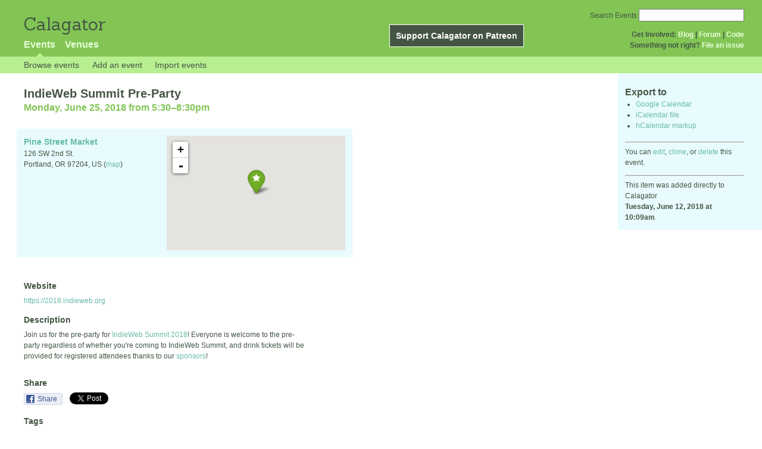

--- FILE ---
content_type: text/html; charset=utf-8
request_url: http://calagator.org/events/1250473879
body_size: 4531
content:
<!DOCTYPE html PUBLIC "-//W3C//DTD XHTML 1.0 Strict//EN"
  "http://www.w3.org/TR/xhtml1/DTD/xhtml1-strict.dtd">

<html xmlns="http://www.w3.org/1999/xhtml" xml:lang="en" lang="en">
  <head>
    <meta http-equiv="Content-Type" content="text/html; charset=utf-8"/>
      <meta property="og:title" content="IndieWeb Summit Pre-Party" />
  <meta property="og:description" content="Join us for the pre-party for &lt;a href=&quot;https://2018.indieweb.org/&quot;&gt;IndieWeb Summit 2018&lt;/a&gt;! Everyone is welcome to the pre-party regardless of whether you&#39;re coming to IndieWeb Summit, and drink tickets will be provided for registered attendees thanks to our &lt;a href=&quot;https://2018.indieweb.org#sponsors&quot;&gt;sponsors&lt;/a&gt;!" />
  <meta property="og:site_name" content="Calagator" />
  <meta property="og:url" content="http://calagator.org/events/1250473879">

    <title>
      IndieWeb Summit Pre-Party »       Calagator: Portland&#39;s Tech Calendar    </title>
    <meta name="viewport" content="width=device-width, initial-scale=1.0, user-scalable=yes">
    <meta name="apple-mobile-web-app-capable" content="yes" />
    <meta name="apple-mobile-web-app-status-bar-style" content="black" />
    <link rel='search' type='application/opensearchdescription+xml' href='/opensearch.xml'  title='Calagator' />

    <!-- Stylesheets, static -->
    <link rel="stylesheet" media="all" href="/assets/application-ba714b36b324b57f74216ed15a4d84aff893b226fa5b499911dee378a49a8c18.css" />

    <link rel="stylesheet" href="https://cdnjs.cloudflare.com/ajax/libs/leaflet/0.7.3/leaflet.css" />
    <!--[if lte IE 8]>
        <link rel="stylesheet" href="https://cdnjs.cloudflare.com/ajax/libs/leaflet/0.7.3/leaflet.ie.css" />
    <![endif]-->

    <!-- Stylesheets, inserted  -->
    

    <!-- JavaScripts, static -->
    <script src="https://cdnjs.cloudflare.com/ajax/libs/leaflet/0.7.3/leaflet.js"></script>
<script src="https://maps.googleapis.com/maps/api/js?key=AIzaSyDro5ZQaNHU0vcbFlVAILQJZZaq0jUGwvc&amp;sensor=false"></script>
<script src="/assets/leaflet_google_layer-8da68170e3668741c363011d07fd1f4b2dee84dba2b88291f4a42c494057ea52.js"></script>
    <script src="/assets/application-8063caa3d186d3397eb6408b3a3ec377f15cc84d42410c12a40c7abd9d9a5783.js"></script>

    <!-- JavaScripts, inserted -->
    

    <!-- Auto-discovery, static -->
    <link rel="alternate" type="application/atom+xml" title="Atom: All Events" href="http://calagator.org/events.atom" />

    <!-- Auto-discovery, inserted -->
      <link rel="alternate" type="application/x-wiki" title="Edit this page" href="http://calagator.org/events/1250473879/edit" />


    <link rel="apple-touch-icon" href="/assets/site-icon-c9cb3e5aa3965fcb649048a4421042abf6ab44728d211449a1c13380659162c7.png" />
  </head>
  <body class="events_show events_controller ">

    <div id="outer">
            <div id="global_header">
        <a id="project_title" href="/">Calagator</a>

        <div id="patreon">
          <a href="https://www.patreon.com/calagator">Support Calagator on Patreon</a>
        </div>
        <div id="top_menu">
          <div id='app_menu'>
            <ul>
                <li class='active'><a href="/events">Events</a></li>
                <li class='false'><a href="/venues">Venues</a></li>
            </ul>
          </div>
          <div id='project_menu'>
            <strong>Get Involved:</strong> <a class="first" href="http://calagator.wordpress.com/">Blog</a> | <a href="https://groups.google.com/group/pdx-tech-calendar/">Forum</a> | <a href="https://github.com/calagator/calagator">Code</a>
            <br />
            <strong>Something not right?</strong> <a href="https://github.com/calagator/calagator.org/issues">File an issue</a>
          </div>
                    <form action="/events/search" accept-charset="UTF-8" method="get"><input name="utf8" type="hidden" value="&#x2713;" />
            <div id='search_form'>
            <label for="search_field">Search Events</label>
              <input type="search" name="query" value="" results="5" id="search_field">
            </div>
</form>

        </div>
      </div>


      <div id="events_subnav" class="subnav">
    <ul class="clearfix">
      <li><a class="events_show_subnav" href="http://calagator.org/">Browse events</a>
      </li>
      <li><a class="events_show_subnav" href="http://calagator.org/events/new">Add an event</a>
      </li>
      <li><a class="events_show_subnav" href="http://calagator.org/sources/new">Import events</a>
      </li>
    </ul>
</div>

      
      


            <div id="content">
        
        



<a href="#" id="event_sidebar_toggle" class="expander_toggle">Export or edit this event...</a>

<div id="event_sidebar" class='single_view_right sidebar'>
  <h3 class='first'>Export to</h3>
  <ul>
    <li><a id="google_calendar_export" target="_blank" href="https://www.google.com/calendar/event?action=TEMPLATE&amp;trp=true&amp;text=IndieWeb+Summit+Pre-Party&amp;dates=20180626T003000Z%2F20180626T033000Z&amp;location=Pine+Street+Market%2C+126+SW+2nd+St.%2C+Portland+OR+97204+US&amp;sprop=website%3A2018.indieweb.org&amp;details=Imported+from%3A+http%3A%2F%2Fcalagator.org%2Fevents%2F1250473879+%0A%0AJoin+us+for+the+pre-party+for+%3Ca+href%3D%22https%3A%2F%2F2018.indieweb.org%2F%22%3EIndieWeb+Summit+2018%3C%2Fa%3E%21+Everyone+is+welcome+to+the+pre-party+regardless+of+whether+you%27re+coming+to+IndieWeb+Summit%2C+and+drink+tickets+will+be+provided+for+registered+attendees+thanks+to+our+%3Ca+href%3D%22https%3A%2F%2F2018.indieweb.org%23sponsors%22%3Esponsors%3C%2Fa%3E%21">Google Calendar</a></li>
    <li><a href="http://calagator.org/events/1250473879.ics">iCalendar file</a></li>
    <li>
      <a href="#" onclick="$('#hcal_field').toggle(); return false">hCalendar markup</a>
      <div id="hcal_field" style="display: none;">
        <textarea name="hCalendar" id="hCalendar" rows="10" cols="80">
<div class="vevent h-event">
  <h1 class="summary p-name">IndieWeb Summit Pre-Party</h1>
  <div class='date'><time class="dtstart dt-start" title="2018-06-25T17:30:00" datetime="2018-06-25T17:30:00">Monday, June 25, 2018 from 5:30</time>&ndash;<time class="dtend dt-end" title="2018-06-25T20:30:00" datetime="2018-06-25T20:30:00">8:30pm</time></div>
    <div class="location vcard p-location h-card">
    <a class="url" href='http://calagator.org/venues/202395286'><span class='fn org p-name'>Pine Street Market</span></a>
    <div class="adr p-adr h-adr">
        <div class="street-address p-street-address">126 SW 2nd St.</div>
        <span class="locality p-locality">Portland</span>
        , <span class="region p-region">OR</span>
        <span class="postal-code p-postal-code">97204</span>
        <div class="country-name p-country-name">US</div>
        (<a href='https://maps.google.com/maps?q=126%20SW%202nd%20St.,%20Portland%20OR%2097204%20US'>map</a>)
    </div>
    </div>
  <div class="description p-description">
    <p>Join us for the pre-party for <a href="https://2018.indieweb.org/">IndieWeb Summit 2018</a>! Everyone is welcome to the pre-party regardless of whether you're coming to IndieWeb Summit, and drink tickets will be provided for registered attendees thanks to our <a href="https://2018.indieweb.org#sponsors">sponsors</a>!</p>
  </div>
  <h3>Links</h3>
  <ul>
    <li><a class="url u-url" href="https://2018.indieweb.org">Website</a></li>
  </ul>
</div>

</textarea>
      </div>
    </li>
  </ul>
<hr />
  <div id='edit_link'>
    <p>
      You can 
      <a href="http://calagator.org/events/1250473879/edit">edit</a>,
      <a href="http://calagator.org/events/1250473879/clone">clone</a>,
      or 
      <a data-confirm="Are you sure?" rel="nofollow" data-method="delete" href="http://calagator.org/events/1250473879">delete</a>
      this event.
    </p>
  </div>
<hr />
  <div id='metadata'>
      This item was added directly to Calagator <br /><strong>Tuesday, June 12, 2018 at 10:09am</strong>.
  </div>
</div>

<div id="fb-root"></div>
<div class="single_event contentbar">
  <div class="vevent h-event" itemscope itemtype="http://schema.org/Event">
    <h1 class="summary p-name" itemprop="name">IndieWeb Summit Pre-Party</h1>
    <meta itemprop="startDate" content="2018-06-26T00:30:00+00:00">
      <meta itemprop="endDate" content="2018-06-26T03:30:00+00:00">
    <div class='date'><time class="dtstart dt-start" title="2018-06-25T17:30:00" datetime="2018-06-25T17:30:00">Monday, June 25, 2018 from 5:30</time>&ndash;<time class="dtend dt-end" title="2018-06-25T20:30:00" datetime="2018-06-25T20:30:00">8:30pm</time></div>
      <div class="clearfix location p-location h-card vcard"  itemprop="location" itemscope itemtype="http://schema.org/Place">
          <div id="map"></div><script>
//<![CDATA[
map("L.Google","ROADMAP","map",[45.5215,-122.6723],14,"green",[{"latitude":"45.5215","longitude":"-122.6723","title":"Pine Street Market","popup":"\u003ca href=\"/venues/202395286\"\u003ePine Street Market\u003c/a\u003e"}],false);
//]]>
</script>
          <a class="url u-url" href='http://calagator.org/venues/202395286'>
            <span class='fn org p-name' itemprop="name">Pine Street Market</span>
          </a>
          
          <div class="adr p-adr h-adr" itemprop="address" itemscope itemtype="http://schema.org/PostalAddress">
          <div class="street-address p-street-address" itemprop="streetAddress">126 SW 2nd St.</div>
            <span class="locality p-locality" itemprop="addressLocality">Portland</span>,
            <span class="region p-region" itemprop="addressRegion">OR</span>
            <span class="postal-code p-postal-code"  itemprop="postalCode">97204</span>,
            <span class='country-name p-country-name'>US</span>
            (<a href='https://maps.google.com/maps?q=126%20SW%202nd%20St.,%20Portland%20OR%2097204%20US'>map</a>)




      </div>
  </div>

      <h3>Website</h3>
      <div class="website">
        <a class="url u-url" rel="nofollow" itemprop="url" href="https://2018.indieweb.org">https://2018.indieweb.org</a>
      </div>

    <h3>Description</h3>
    <div class="description e-description" itemprop="description">
      <p>Join us for the pre-party for <a href="https://2018.indieweb.org/">IndieWeb Summit 2018</a>! Everyone is welcome to the pre-party regardless of whether you're coming to IndieWeb Summit, and drink tickets will be provided for registered attendees thanks to our <a href="https://2018.indieweb.org#sponsors">sponsors</a>!</p>
    </div>
      <h3>Share</h3>
      <div class="share">
        <a class="fb-share" href="#"
          onclick="
            window.open(
              'https://www.facebook.com/sharer/sharer.php?u='+encodeURIComponent('http://calagator.org/events/1250473879'),
              'facebook-share-dialog',
              'width=626,height=436');
            return false;">
          Share
        </a>
        <a href="https://twitter.com/share" class="twitter-share-button" data-url="http://calagator.org/events/1250473879" data-text="IndieWeb Summit Pre-Party - 05:30PM 06.25.2018 @ Pine Street Market" data-related="calagator" data-dnt="true">Tweet</a>
        <script>!function(d,s,id){var js,fjs=d.getElementsByTagName(s)[0];if(!d.getElementById(id)){js=d.createElement(s);js.id=id;js.src="//platform.twitter.com/widgets.js";fjs.parentNode.insertBefore(js,fjs);}}(document,"script","twitter-wjs");</script>
      </div>
    <h3>Tags</h3>
    <div class="tags">
        <a class="p-category" href="/events/tag/indieweb">indieweb</a>, <a class="p-category" href="/events/tag/indiewebcamp">indiewebcamp</a>
    </div>
  </div>
</div>


      </div>


            <div id="top_footer">
        calagator.org
        1.1.0
        &nbsp;
        &nbsp;
        &nbsp;
      </div>


    </div>

          <script>
        (function(i,s,o,g,r,a,m){i['GoogleAnalyticsObject']=r;i[r]=i[r]||function(){
        (i[r].q=i[r].q||[]).push(arguments)},i[r].l=1*new Date();a=s.createElement(o),
        m=s.getElementsByTagName(o)[0];a.async=1;a.src=g;m.parentNode.insertBefore(a,m)
        })(window,document,'script','//www.google-analytics.com/analytics.js','ga');

        ga('create', 'UA-168427-7', 'auto');
        ga('send', 'pageview');

      </script>



  <script defer src="https://static.cloudflareinsights.com/beacon.min.js/vcd15cbe7772f49c399c6a5babf22c1241717689176015" integrity="sha512-ZpsOmlRQV6y907TI0dKBHq9Md29nnaEIPlkf84rnaERnq6zvWvPUqr2ft8M1aS28oN72PdrCzSjY4U6VaAw1EQ==" data-cf-beacon='{"version":"2024.11.0","token":"db19a96902b64782afbd23d08bdfc20c","r":1,"server_timing":{"name":{"cfCacheStatus":true,"cfEdge":true,"cfExtPri":true,"cfL4":true,"cfOrigin":true,"cfSpeedBrain":true},"location_startswith":null}}' crossorigin="anonymous"></script>
</body>
</html>

